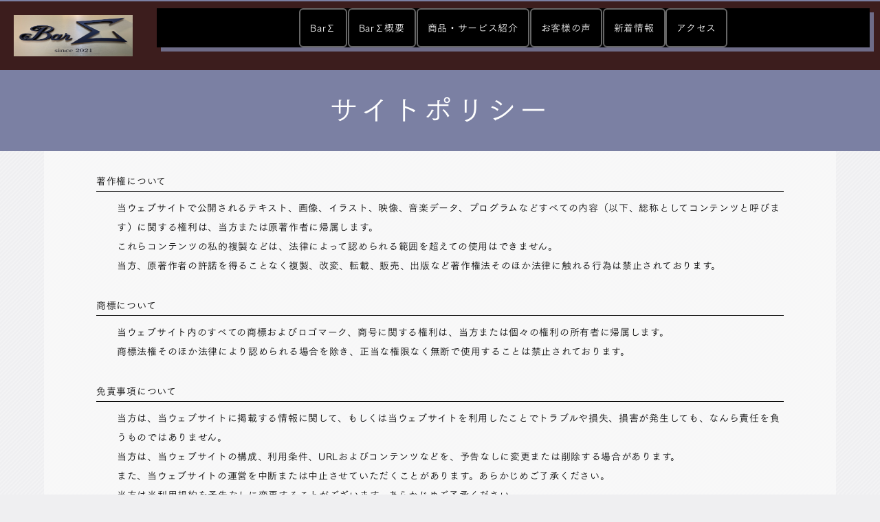

--- FILE ---
content_type: text/html; charset=UTF-8
request_url: https://barsigma.gemstec-con.com/sitepolicy.html
body_size: 4204
content:
<!DOCTYPE html>
<html lang="ja-JP">
 <head> 
  <meta charset="UTF-8"> 
  <meta http-equiv="content-type" content="text/html; charset=UTF-8"> 
  <link rel="dns-prefetch" href="//module.bindsite.jp"> 
  <link rel="dns-prefetch" href="//webfont-pub.weblife.me"> 
  <meta name="robots" content="index"> 
  <meta name="viewport" content="width=device-width, initial-scale=1"> 
  <meta name="description" content="新潟市　古町通りにあるウイスキーとカクテルのバーシグマ（BARΣ）の紹介をします。 バーシグマのマスターは竹鶴アンバサダーの認定されております。"> 
  <meta property="og:title" content="サイトポリシー｜Newバーシグマ"> 
  <meta property="og:type" content="website"> 
  <meta property="og:image" content="https://barsigma.gemstec-con.com/bdflashinfo/thumbnail-large.png"> 
  <meta property="og:url" content="https://barsigma.gemstec-con.com/sitepolicy.html"> 
  <meta property="og:site_name" content="Newバーシグマ"> 
  <meta property="og:description" content="新潟市　古町通りにあるウイスキーとカクテルのバーシグマ（BARΣ）の紹介をします。 バーシグマのマスターは竹鶴アンバサダーの認定されております。"> 
  <meta name="twitter:card" content="summary_large_image"> 
  <meta name="twitter:image" content="https://barsigma.gemstec-con.com/bdflashinfo/thumbnail-large.png"> 
  <meta name="note:card" content="summary_large_image"> 
  <link rel="canonical" href="https://barsigma.gemstec-con.com/sitepolicy.html"> 
  <title>サイトポリシー｜Newバーシグマ</title> 
  <link rel="stylesheet" type="text/css" href="_module/styles/bind.css?v=17.0.5" id="bind-css"> 
  <link rel="stylesheet" type="text/css" href="_dress/86aa6db3dc4c4b3d9bd7341685b7ce3d/base.css?1759379732727"> 
  <link rel="stylesheet" type="text/css" href="_dress/black/base.css?1759379732727"> 
  <link rel="stylesheet" type="text/css" href="sitepolicy.css?1759379732752c0100" id="page-css">    
  <link rel="stylesheet" type="text/css" href="_csslinkbtn/btn-import.css?1759293743011" id="linkbtn-css"> 
  <link rel="stylesheet" type="text/css" href="https://fonts.fontplus.dev/v1/css/e7jVmzTb" id="fontplus-css">
 </head> 
 <body id="l-1" class="l-1 -dress_86aa6db3dc4c4b3d9bd7341685b7ce3d bd-webp" data-type="responsive" data-fontplus="1" data-page-animation="none"> 
  <div id="page" class="bg-window "> 
   <div class="bg-document"> 
    <noscript> 
     <div id="js-off"> 
      <img src="_module/images/noscript.gif" alt="Enable JavaScript in your browser. このウェブサイトはJavaScriptをオンにしてご覧下さい。"> 
     </div> 
    </noscript> 
    <div id="a-header" data-float="false" class="a-header   cssskin-_area_header"> 
     <header> 
      <div class="site_frame"> 
       <section> 
        <div id="multi-bk_bg12431" data-bks="2"></div> 
        <div id="bk12431" class="b-both_diff -right_large -sp-single_column c-sp-space_init c-sp-padding_init bd-sm-smart bd-webp -dress_black cssskin-_block_header init-block_animation init-sp-block_animation" data-bk-id="bk12431" data-shared="true" data-sharedname="共通ヘッダ_1" data-animated="zoomIn" data-sp-animated="fadeIn"> 
         <div class=" g-column" id="section23"> 
          <div class=" column -col2 -col_sub"> 
           <h1 class=" c-page_title"> 
            <div class="c-img   "> 
             <a href="index.html"> 
              <picture> 
               <source type="image/webp" srcset="_src/5932/img20230304225042226482.webp?v=1759293743011"> 
               <img src="_src/5932/img20230304225042226482.jpg?v=1759293743011" width="3018" height="1646" alt="" id="imgsrc5932_1" loading="lazy"> 
              </picture></a> 
            </div></h1> 
          </div> 
          <div class=" column -col10 -col_main"> 
           <nav> 
            <div id="js-globalNavigation" data-slide-type="rightSlide" data-btn-position="rightTop_fixed"> 
             <div class=" -menu_right"> 
              <ul class="c-menu -menu_c menu-parts"> 
               <li><a href="./#AboutBarSigma" data-pid="839" class="btn-default">BarΣ</a></li> 
               <li><a href="./#BarSigmaOutline" data-pid="839" class="btn-default">BarΣ概要</a></li> 
               <li><a href="./#ServiceSalesItem" data-pid="839" class="btn-default">商品・サービス紹介</a></li> 
               <li><a href="./#Voice" data-pid="839" class="btn-default">お客様の声</a></li> 
               <li><a href="./#NewInfomation" data-pid="839" class="btn-default">新着情報</a></li> 
               <li><a href="./#Access" data-pid="839" class="btn-default">アクセス</a></li> 
              </ul> 
             </div> 
            </div> 
            <div id="spNavigationTrigger" class=" c-sp_navigation_btn"></div> 
           </nav> 
          </div> 
         </div> 
        </div> 
       </section> 
      </div> 
     </header> 
    </div> 
    <div id="a-billboard" class="a-billboard    cssskin-_area_billboard"> 
     <div class="site_frame"> 
      <section> 
       <div id="bk12430" class="b-plain c-space_normal c-sp-space_normal c-sp-padding_init bd-sm-smart cssskin-_block_billboard" data-bk-id="bk12430"> 
        <div class=" column -column1" id="sight-polisy"> 
         <h2 class=" c-title c-center">サイトポリシー</h2> 
        </div> 
       </div> 
      </section> 
     </div> 
    </div> 
    <main> 
     <div id="a-site_contents" class="a-site_contents  noskin"> 
      <article> 
       <div class="site_frame"> 
        <div class="g-column"> 
         <div id="a-main" class="a-main column -col12 "> 
          <section> 
           <div id="bk12438" class="b-plain c-space_normal c-sp-space_normal bd-sm-smart cssskin-_block_main" data-bk-id="bk12438"> 
            <div class=" column -column1" id="section2"> 
             <table class="c-list_indent"> 
              <tbody> 
               <tr> 
                <th>著作権について</th> 
                <td> <p>当ウェブサイトで公開されるテキスト、画像、イラスト、映像、音楽データ、プログラムなどすべての内容（以下、総称としてコンテンツと呼びます）に関する権利は、当方または原著作者に帰属します。<br> これらコンテンツの私的複製などは、法律によって認められる範囲を超えての使用はできません。<br> 当方、原著作者の許諾を得ることなく複製、改変、転載、販売、出版など著作権法そのほか法律に触れる行為は禁止されております。</p></td> 
               </tr> 
               <tr> 
                <th>商標について</th> 
                <td> <p>当ウェブサイト内のすべての商標およびロゴマーク、商号に関する権利は、当方または個々の権利の所有者に帰属します。<br> 商標法権そのほか法律により認められる場合を除き、正当な権限なく無断で使用することは禁止されております。</p></td> 
               </tr> 
               <tr> 
                <th>免責事項について</th> 
                <td> <p>当方は、当ウェブサイトに掲載する情報に関して、もしくは当ウェブサイトを利用したことでトラブルや損失、損害が発生しても、なんら責任を負うものではありません。<br> 当方は、当ウェブサイトの構成、利用条件、URLおよびコンテンツなどを、予告なしに変更または削除する場合があります。<br> また、当ウェブサイトの運営を中断または中止させていただくことがあります。あらかじめご了承ください。<br> 当方は当利用規約を予告なしに変更することがございます。あらかじめご了承ください。</p></td> 
               </tr> 
               <tr> 
                <th>禁止事項について</th> 
                <td> <p>当ウェブサイトのご利用に際し、以下の行為を禁止いたします。<br>当ウェブサイトの運営を妨げる行為、および支障をきたす行為。<br>ほかの利用者、第三者、もしくは当方に迷惑、不利益、損害を与える行為、またはその恐れのある行為。<br>ほかの利用者、第三者、もしくは当方の財産、プライバシーなどを侵害する行為、またはその恐れのある行為。<br>公序良俗に反する行為、またはその恐れのある行為。<br>法律、法令もしくは条令に違反する行為、またはその恐れのある行為。<br>そのほか、当方が不適切と判断する行為。</p></td> 
               </tr> 
               <tr> 
                <th>個人情報の取り扱いについて</th> 
                <td> <p>当ウェブサイト入力フォームおよびメールでご連絡頂きましたお客様の個人情報につきましては、厳重に管理を行っております。<br>法令などに基づき正規の手続きによって司法捜査機関による開示要求が行われた場合を除き、第三者に開示もしくは提供することはございません。</p></td> 
               </tr> 
              </tbody> 
             </table> 
            </div> 
           </div> 
          </section> 
         </div> 
        </div> 
       </div> 
      </article> 
     </div> 
    </main> 
    <div id="a-footer" data-float="false" class="a-footer   cssskin-_area_footer"> 
     <footer> 
      <div class="site_frame"> 
       <div id="bk12432" class="b-both_diff -right_large -sp-single_column c-space_wide c-sp-space_narrow c-sp-padding_init bd-sm-smart cssskin-_block_footer" data-bk-id="bk12432" data-shared="true" data-sharedname="共通フッタ_1" data-sticky="true"> 
        <div class=" g-column" id="section24"> 
         <div class=" column -col4 -col_sub"> 
          <h2 class=" c-title"><a href="index.html">バーシグマ</a></h2> 
          <p class="c-credit">(c) 2022 Gemstec Consulting Co. Ltd.</p> 
         </div> 
         <div class=" column -col8 -col_main"> 
          <nav> 
           <div class=" -menu_right"> 
            <ul class="c-menu -menu_e menu-parts"> 
             <li><a href="./#AboutBarSigma2" data-pid="839">お店について</a></li> 
             <li><a href="./#ServiceSalesItem2" data-pid="839">商品・サービス紹介</a></li> 
             <li><a href="./#Voice2" data-pid="839">お客様の声</a></li> 
             <li><a href="./#NewInfomation" data-pid="839">新着情報</a></li> 
             <li><a href="./#Access" data-pid="839">アクセス</a></li> 
             <li><a href="contact.html#Q%26A" data-pid="840">お問い合わせ</a></li> 
             <li><a href="privacypolicy.html">プライバシーポリシー</a></li> 
             <li><a href="sitepolicy.html" class=" c-current">サイトポリシー</a></li> 
            </ul> 
           </div> 
          </nav> 
         </div> 
        </div> 
       </div> 
      </div> 
     </footer> 
    </div> 
    <div id="w-top-left" class="w-base w-top w-left"> 
    </div> 
    <div id="w-top-right" class="w-base w-top w-right"> 
    </div> 
    <div id="w-middle-left" class="w-base w-middle w-left"> 
    </div> 
    <div id="w-middle-right" class="w-base w-middle w-right"> 
    </div> 
    <div id="w-bottom-left" class="w-base w-bottom w-left"> 
    </div> 
    <div id="w-bottom-right" class="w-base w-bottom w-right"> 
    </div> 
   </div> 
  </div> 
  <script src="_module/lib/lib.js?v=17.0.5" defer></script> 
  <script src="_module/scripts/bind.js?v=17.0.5" id="script-js" defer></script> 
  <!--[if lt IE 9]><script src="_module/lib/html5shiv.min.js?v=17.0.5"></script><![endif]-->  
 </body>
</html>

--- FILE ---
content_type: text/css
request_url: https://barsigma.gemstec-con.com/_dress/86aa6db3dc4c4b3d9bd7341685b7ce3d/base.css?1759379732727
body_size: 11891
content:
@charset "utf-8";.-dress_86aa6db3dc4c4b3d9bd7341685b7ce3d  {background-color:#efeff1;color:#000000;font-size:14px;line-height:2;letter-spacing:0.05em;font-family:"Tsukushi Gothic";font-weight:300;}.-dress_86aa6db3dc4c4b3d9bd7341685b7ce3d .c-menu {margin:0px;}.-dress_86aa6db3dc4c4b3d9bd7341685b7ce3d .m-motion {margin:0px;}.-dress_86aa6db3dc4c4b3d9bd7341685b7ce3d .m-motion.-h li .c-unlink {border-radius:0px;background-color:#95969d;color:#ffffff;}.-dress_86aa6db3dc4c4b3d9bd7341685b7ce3d .m-motion.-i li .c-unlink {display:inline-block;border-radius:0px;color:#000000;background-color:#c4c4ca;}.-dress_86aa6db3dc4c4b3d9bd7341685b7ce3d .c-page_title {font-size:1.6em;line-height:1.4;letter-spacing:0.05em;color:#7b80a3;font-weight:normal;}.-dress_86aa6db3dc4c4b3d9bd7341685b7ce3d .c-title {font-size:3em;line-height:1.4;letter-spacing:0.1em;color:#7b80a3;font-weight:normal;}.-dress_86aa6db3dc4c4b3d9bd7341685b7ce3d .c-large_headline {font-size:1.8em;margin-bottom:60px;letter-spacing:0.1em;line-height:1.8;font-weight:normal;}.-dress_86aa6db3dc4c4b3d9bd7341685b7ce3d .c-small_headline {font-size:1.4em;margin-bottom:15px;line-height:1.7;letter-spacing:0.1em;font-weight:normal;}.-dress_86aa6db3dc4c4b3d9bd7341685b7ce3d .c-lead {font-size:1.15em;line-height:1.8;}.-dress_86aa6db3dc4c4b3d9bd7341685b7ce3d .c-enclosure {border-top-color:#000000;border-right-color:#000000;border-bottom-color:#000000;border-left-color:#000000;}.-dress_86aa6db3dc4c4b3d9bd7341685b7ce3d .c-note {font-size:0.85em;color:#95969d;}.-dress_86aa6db3dc4c4b3d9bd7341685b7ce3d .c-credit {font-size:0.85em;}.-dress_86aa6db3dc4c4b3d9bd7341685b7ce3d .c-hr {margin-top:30px;margin-bottom:30px;border-top-color:#000000;}.-dress_86aa6db3dc4c4b3d9bd7341685b7ce3d a {color:#7b80a3;}.-dress_86aa6db3dc4c4b3d9bd7341685b7ce3d a:hover {opacity:1;}.-dress_86aa6db3dc4c4b3d9bd7341685b7ce3d .b-tab .b-tab_navigation a {background-color:#c4c4ca;color:#000000;margin-bottom:2px;}.-dress_86aa6db3dc4c4b3d9bd7341685b7ce3d.b-tab .b-tab_navigation a {background-color:#c4c4ca;color:#000000;margin-bottom:2px;}.-dress_86aa6db3dc4c4b3d9bd7341685b7ce3d .b-tab .b-tab_navigation .-active a {background-color:#7b80a3;color:#ffffff;}.-dress_86aa6db3dc4c4b3d9bd7341685b7ce3d.b-tab .b-tab_navigation .-active a {background-color:#7b80a3;color:#ffffff;}.-dress_86aa6db3dc4c4b3d9bd7341685b7ce3d .b-tab .b-tab_contents {padding:30px;background-color:#efeff1;}.-dress_86aa6db3dc4c4b3d9bd7341685b7ce3d.b-tab .b-tab_contents {padding:30px;background-color:#efeff1;}.-dress_86aa6db3dc4c4b3d9bd7341685b7ce3d .b-accordion .b-accordion_navigation {border-top-style:none;border-right-style:none;border-bottom-style:none;border-left-style:none;margin-top:2px;}.-dress_86aa6db3dc4c4b3d9bd7341685b7ce3d.b-accordion .b-accordion_navigation {border-top-style:none;border-right-style:none;border-bottom-style:none;border-left-style:none;margin-top:2px;}.-dress_86aa6db3dc4c4b3d9bd7341685b7ce3d .b-accordion .b-accordion_navigation a {background-color:#c4c4ca;color:#000000;}.-dress_86aa6db3dc4c4b3d9bd7341685b7ce3d.b-accordion .b-accordion_navigation a {background-color:#c4c4ca;color:#000000;}.-dress_86aa6db3dc4c4b3d9bd7341685b7ce3d .b-accordion .b-accordion_navigation.-active a {background-color:#7b80a3;color:#ffffff;}.-dress_86aa6db3dc4c4b3d9bd7341685b7ce3d.b-accordion .b-accordion_navigation.-active a {background-color:#7b80a3;color:#ffffff;}.-dress_86aa6db3dc4c4b3d9bd7341685b7ce3d .b-accordion .column {padding:30px;background-color:#efeff1;}.-dress_86aa6db3dc4c4b3d9bd7341685b7ce3d.b-accordion .column {padding:30px;background-color:#efeff1;}.-dress_86aa6db3dc4c4b3d9bd7341685b7ce3d .c-list_indent th {border-top-color:#000000;border-right-color:#000000;border-bottom-color:#000000;border-left-color:#000000;}.-dress_86aa6db3dc4c4b3d9bd7341685b7ce3d .c-list_indent td {padding:10px 0px 30px 30px;}.-dress_86aa6db3dc4c4b3d9bd7341685b7ce3d .c-list_table {background-color:transparent;border-top-width:1px;border-top-style:solid;border-top-color:#000000;border-right-width:1px;border-right-style:solid;border-right-color:#000000;border-bottom-width:1px;border-bottom-style:solid;border-bottom-color:#000000;border-left-width:1px;border-left-style:solid;border-left-color:#000000;}.-dress_86aa6db3dc4c4b3d9bd7341685b7ce3d .c-list_table th {padding:10px 20px 10px 20px;width:20%;border-top-width:1px;border-top-style:solid;border-top-color:#000000;border-right-width:1px;border-right-style:solid;border-right-color:#000000;border-bottom-width:1px;border-bottom-style:solid;border-bottom-color:#000000;border-left-width:1px;border-left-style:solid;border-left-color:#000000;}.-dress_86aa6db3dc4c4b3d9bd7341685b7ce3d .c-list_table td {padding:10px 20px 10px 20px;border-top-width:1px;border-top-style:solid;border-top-color:#000000;border-right-width:1px;border-right-style:solid;border-right-color:#000000;border-bottom-width:1px;border-bottom-style:solid;border-bottom-color:#000000;border-left-width:1px;border-left-style:solid;border-left-color:#000000;}.-dress_86aa6db3dc4c4b3d9bd7341685b7ce3d .c-list_news th {padding:10px 20px 10px 0px;border-top-color:#000000;border-right-color:#000000;border-bottom-color:#000000;border-left-color:#000000;font-weight:normal;}.-dress_86aa6db3dc4c4b3d9bd7341685b7ce3d .c-list_news td {padding:10px 0px 10px 20px;border-top-color:#000000;border-right-color:#000000;border-bottom-color:#000000;border-left-color:#000000;}.-dress_86aa6db3dc4c4b3d9bd7341685b7ce3d .c-list_news {border-top-color:#000000;border-right-color:#000000;border-bottom-color:#000000;border-left-color:#000000;}.-dress_86aa6db3dc4c4b3d9bd7341685b7ce3d .c-menu.-menu_a li {border-top-style:none;border-right-style:none;border-bottom-style:none;border-left-style:none;}.-dress_86aa6db3dc4c4b3d9bd7341685b7ce3d .c-menu.-menu_a li a {padding:10px 15px 10px 15px;color:#000000;}.-dress_86aa6db3dc4c4b3d9bd7341685b7ce3d .c-menu.-menu_a li a:hover {color:#7b80a3;}.-dress_86aa6db3dc4c4b3d9bd7341685b7ce3d .c-menu.-menu_a li .c-current {color:#7b80a3;}.-dress_86aa6db3dc4c4b3d9bd7341685b7ce3d .c-menu.-menu_a li .c-unlink {color:#95969d;padding:10px 15px 10px 15px;}.-dress_86aa6db3dc4c4b3d9bd7341685b7ce3d .c-menu.-menu_b {padding:0px;border-top-width:2px;border-top-style:solid;border-top-color:#7b80a3;border-right-style:none;border-bottom-style:none;border-left-style:none;}.-dress_86aa6db3dc4c4b3d9bd7341685b7ce3d .c-menu.-menu_b li {border-top-style:none;border-right-style:none;border-bottom-style:none;border-left-width:2px;border-left-style:solid;border-left-color:#7b80a3;padding:0px;}.-dress_86aa6db3dc4c4b3d9bd7341685b7ce3d .c-menu.-menu_b li:last-child {border-right-width:2px;border-right-style:solid;border-right-color:#7b80a3;}.-dress_86aa6db3dc4c4b3d9bd7341685b7ce3d .c-menu.-menu_b li a {color:#000000;background-color:transparent;padding:10px 15px 10px 15px;}.-dress_86aa6db3dc4c4b3d9bd7341685b7ce3d .c-menu.-menu_b li a:hover {color:#7b80a3;}.-dress_86aa6db3dc4c4b3d9bd7341685b7ce3d .c-menu.-menu_b li .c-current {color:#7b80a3;}.-dress_86aa6db3dc4c4b3d9bd7341685b7ce3d .c-menu.-menu_b li .c-unlink {color:#95969d;padding:10px 15px 10px 15px;}.-dress_86aa6db3dc4c4b3d9bd7341685b7ce3d .c-menu.-menu_c {background-color:#fafafa;border-radius:0px;padding:0px;margin:10px 15px 16px 15px;box-shadow:6px 6px 0px rgba(123, 128, 163, 0.8);text-align:center;}.-dress_86aa6db3dc4c4b3d9bd7341685b7ce3d .c-menu.-menu_c li {border-top-style:none;border-right-style:none;border-bottom-style:none;border-left-style:none;}.-dress_86aa6db3dc4c4b3d9bd7341685b7ce3d .c-menu.-menu_c li a {color:#000000;padding:20px 10px 20px 10px;background-color:transparent;}.-dress_86aa6db3dc4c4b3d9bd7341685b7ce3d .c-menu.-menu_c li a:hover {color:#7b80a3;}.-dress_86aa6db3dc4c4b3d9bd7341685b7ce3d .c-menu.-menu_c li .c-current {color:#7b80a3;}.-dress_86aa6db3dc4c4b3d9bd7341685b7ce3d .c-menu.-menu_c li .c-unlink {color:#95969d;padding:20px 10px 20px 10px;background-color:transparent;}.-dress_86aa6db3dc4c4b3d9bd7341685b7ce3d .c-menu.-menu_d {background-color:#7b80a3;border-top-style:none;border-right-style:none;border-bottom-style:none;border-left-style:none;}.-dress_86aa6db3dc4c4b3d9bd7341685b7ce3d .c-menu.-menu_d li {border-top-style:none;border-right-width:2px;border-right-style:solid;border-right-color:#ffffff;border-bottom-style:none;border-left-style:none;}.-dress_86aa6db3dc4c4b3d9bd7341685b7ce3d .c-menu.-menu_d li:last-child {border-right-style:none;}.-dress_86aa6db3dc4c4b3d9bd7341685b7ce3d .c-menu.-menu_d li a {color:#ffffff;padding:15px;background-color:transparent;}.-dress_86aa6db3dc4c4b3d9bd7341685b7ce3d .c-menu.-menu_d li a:hover {opacity:1;background-color:#6f749a;}.-dress_86aa6db3dc4c4b3d9bd7341685b7ce3d .c-menu.-menu_d li .c-current {background-color:#6f749a;}.-dress_86aa6db3dc4c4b3d9bd7341685b7ce3d .c-menu.-menu_d li .c-unlink {background-color:transparent;color:#c4c4ca;padding:15px;}.-dress_86aa6db3dc4c4b3d9bd7341685b7ce3d .c-menu.-menu_e {background-image:linear-gradient(to bottom,rgba(255, 255, 255, 0) 0%,rgba(255, 255, 255, 0) 100%);margin-bottom:20px;border-top-style:none;border-right-style:none;border-bottom-style:none;border-left-style:none;}.-dress_86aa6db3dc4c4b3d9bd7341685b7ce3d .c-menu.-menu_e li {width:30%;vertical-align:top;border-top-style:none;border-right-style:none;border-bottom-style:none;border-left-style:none;}.-dress_86aa6db3dc4c4b3d9bd7341685b7ce3d .c-menu.-menu_e li a {padding:0px 10px 0px 10px;color:#000000;background-image:linear-gradient(to bottom,rgba(255, 255, 255, 0) 0%,rgba(255, 255, 255, 0) 100%);}.-dress_86aa6db3dc4c4b3d9bd7341685b7ce3d .c-menu.-menu_e li a:hover {background-color:transparent;opacity:1;}.-dress_86aa6db3dc4c4b3d9bd7341685b7ce3d .c-menu.-menu_e li .c-unlink {color:#95969d;padding:0px 10px 0px 10px;}.-dress_86aa6db3dc4c4b3d9bd7341685b7ce3d .m-motion.-f {background-color:#fafafa;}.-dress_86aa6db3dc4c4b3d9bd7341685b7ce3d .m-motion.-f li a {color:#000000;}.-dress_86aa6db3dc4c4b3d9bd7341685b7ce3d .m-motion.-f li a:hover {background-color:transparent;border-top-style:none;border-right-style:none;border-bottom-style:none;border-left-style:none;}.-dress_86aa6db3dc4c4b3d9bd7341685b7ce3d .m-motion.-f li .c-unlink {color:#95969d;}.-dress_86aa6db3dc4c4b3d9bd7341685b7ce3d .m-motion.-f li ul li a {background-color:#fafafa;color:#000000;border-top-style:none;border-right-style:none;border-bottom-style:none;border-left-style:none;}.-dress_86aa6db3dc4c4b3d9bd7341685b7ce3d .m-motion.-f li ul li a:hover {background-color:#efeff1;}.-dress_86aa6db3dc4c4b3d9bd7341685b7ce3d .m-motion.-f li ul li .c-unlink {color:#95969d;background-color:#fafafa;border-top-style:none;border-right-style:none;border-bottom-style:none;border-left-style:none;}.-dress_86aa6db3dc4c4b3d9bd7341685b7ce3d .m-motion.-f li ul::before {border-top-color:#fafafa;}.-dress_86aa6db3dc4c4b3d9bd7341685b7ce3d .m-motion.-f li ul li::before {border-bottom-color:#fafafa;}.-dress_86aa6db3dc4c4b3d9bd7341685b7ce3d .m-motion.-j li a {color:#000000;}.-dress_86aa6db3dc4c4b3d9bd7341685b7ce3d .m-motion.-j li .c-unlink {color:#95969d;}.-dress_86aa6db3dc4c4b3d9bd7341685b7ce3d .m-motion.-g {padding:0px;text-align:center;background-color:#fafafa;}.-dress_86aa6db3dc4c4b3d9bd7341685b7ce3d .m-motion.-g li {display:inline-block;float:none;vertical-align:middle;}.-dress_86aa6db3dc4c4b3d9bd7341685b7ce3d .m-motion.-g li a {margin:0px;padding:1em;height:100%;vertical-align:middle;color:#000000;}.-dress_86aa6db3dc4c4b3d9bd7341685b7ce3d .m-motion.-g li .c-unlink {color:#95969d;height:100%;margin:0px;padding:1em;vertical-align:middle;}.-dress_86aa6db3dc4c4b3d9bd7341685b7ce3d .m-motion.-h li a {background-color:#7b80a3;color:#ffffff;border-radius:0px;}.-dress_86aa6db3dc4c4b3d9bd7341685b7ce3d .m-motion.-i li a {background-color:#efeff1;color:#000000;border-top-width:1px;border-top-style:solid;border-top-color:#000000;border-right-width:1px;border-right-style:solid;border-right-color:#000000;border-bottom-width:1px;border-bottom-style:solid;border-bottom-color:#000000;border-left-width:1px;border-left-style:solid;border-left-color:#000000;border-radius:0px;}.-dress_86aa6db3dc4c4b3d9bd7341685b7ce3d .c-cart .c-cart_buying_area {background-color:#efeff1;padding:20px;}.-dress_86aa6db3dc4c4b3d9bd7341685b7ce3d .-blog-index .c-blog-new {color:#ffffff;background-color:#7b80a3;font-size:12px;padding-left:0.8em;padding-right:0.8em;border-radius:0px;}.-dress_86aa6db3dc4c4b3d9bd7341685b7ce3d .-blog-article .c-blog-category {color:#000000;border-radius:0px;border-top-style:none;border-right-style:none;border-bottom-style:none;border-left-style:none;background-color:#efeff1;}.-dress_86aa6db3dc4c4b3d9bd7341685b7ce3d .a-header {background-color:rgba(239, 239, 241, 0.9);border-top-width:2px;border-top-style:solid;border-top-color:#7b80a3;background-image:url('[data-uri]');background-attachment:fixed;}.-dress_86aa6db3dc4c4b3d9bd7341685b7ce3d .a-site_contents {padding:30px 60px 30px 60px;background-color:rgba(250, 250, 250, 0.85);margin-left:5%;margin-right:5%;margin-bottom:5%;}.-dress_86aa6db3dc4c4b3d9bd7341685b7ce3d .a-footer {padding:40px 20px 40px 20px;background-color:rgba(250, 250, 250, 0.8);}.-dress_86aa6db3dc4c4b3d9bd7341685b7ce3d .a-header .c-page_title {padding:20px 20px 20px 20px;}.-dress_86aa6db3dc4c4b3d9bd7341685b7ce3d .a-billboard .b-plain {background-color:rgba(0, 0, 0, 0);margin:0px;padding:0px;}.-dress_86aa6db3dc4c4b3d9bd7341685b7ce3d .a-billboard .b-plain .c-title {padding:30px;background-color:#7b80a3;color:#ffffff;}.-dress_86aa6db3dc4c4b3d9bd7341685b7ce3d .a-billboard .b-headlines {margin:0px 0px 0px 0px;padding:0px 0px 0px 0px;background-color:transparent;}.-dress_86aa6db3dc4c4b3d9bd7341685b7ce3d .a-billboard .b-headlines .column {padding:60px 40px 60px 40px;transform:translate(0, -50%);position:relative;top:50%;background-color:rgba(250, 250, 250, 0.8);background-image:url('[data-uri]');}.-dress_86aa6db3dc4c4b3d9bd7341685b7ce3d .a-billboard .b-headlines .column.-column2 {background-color:rgba(123, 128, 163, 0.8);background-image:url('[data-uri]');color:#ffffff;}.-dress_86aa6db3dc4c4b3d9bd7341685b7ce3d .a-header .c-lead {margin:10px 20px 10px 20px;text-align:right;}.-dress_86aa6db3dc4c4b3d9bd7341685b7ce3d .a-billboard .b-both_diff {margin:0px 0px 0px 0px;padding:0px 0px 0px 0px;background-color:transparent;}.-dress_86aa6db3dc4c4b3d9bd7341685b7ce3d .a-billboard .b-both_diff .column.-col4 {padding:3% 3% 3% 3%;background-color:#fafafa;box-shadow:6px 6px 0px rgba(123, 128, 163, 0.8);}.-dress_86aa6db3dc4c4b3d9bd7341685b7ce3d .m-motion.-j .lavalamp-object {border-top-width:2px;border-top-style:solid;border-top-color:#000000;}.-dress_86aa6db3dc4c4b3d9bd7341685b7ce3d .m-motion.-g .lavalamp-object {border-radius:0px;background-image:url('[data-uri]');background-color:#efeff1;background-attachment:fixed;}.-dress_86aa6db3dc4c4b3d9bd7341685b7ce3d .bg-document {background-image:url('[data-uri]');background-attachment:fixed;}.-dress_86aa6db3dc4c4b3d9bd7341685b7ce3d .a-billboard .b-headlines .column.-column1 .c-lead {margin-top:20px;}.-dress_86aa6db3dc4c4b3d9bd7341685b7ce3d .a-header .c-lead a {background-color:#ffffff;display:inline-block;padding:10px 15px 10px 15px;color:#000000;border-top-width:1px;border-top-style:solid;border-top-color:#000000;border-right-width:1px;border-right-style:solid;border-right-color:#000000;border-bottom-width:1px;border-bottom-style:solid;border-bottom-color:#000000;border-left-width:1px;border-left-style:solid;border-left-color:#000000;}.-dress_86aa6db3dc4c4b3d9bd7341685b7ce3d .a-footer .b-plain {border-top-width:1px;border-top-style:solid;border-top-color:#000000;margin-top:10px;padding-top:10px;}.-dress_86aa6db3dc4c4b3d9bd7341685b7ce3d .c-menu.-v.-menu_a {border-bottom-width:1px;border-bottom-style:solid;border-bottom-color:#000000;}.-dress_86aa6db3dc4c4b3d9bd7341685b7ce3d .c-menu.-v.-menu_a li {padding:0px;border-top-width:1px;border-top-style:solid;border-top-color:#000000;}.-dress_86aa6db3dc4c4b3d9bd7341685b7ce3d .c-menu.-v.-menu_a li a {border-top-style:none;border-right-style:none;border-bottom-style:none;border-left-style:none;padding:15px 0px 15px 0px;}.-dress_86aa6db3dc4c4b3d9bd7341685b7ce3d .c-menu.-v.-menu_a li .c-unlink {border-top-style:none;border-right-style:none;border-bottom-style:none;border-left-style:none;padding:15px 0px 15px 0px;}.-dress_86aa6db3dc4c4b3d9bd7341685b7ce3d .c-menu.-v.-menu_b {border-top-style:none;border-bottom-width:2px;border-bottom-style:solid;border-bottom-color:#7b80a3;}.-dress_86aa6db3dc4c4b3d9bd7341685b7ce3d .c-menu.-v.-menu_b li {border-top-width:2px;border-top-style:solid;border-top-color:#7b80a3;border-left-style:none;}.-dress_86aa6db3dc4c4b3d9bd7341685b7ce3d .c-menu.-v.-menu_b li:last-child {border-right-style:none;}.-dress_86aa6db3dc4c4b3d9bd7341685b7ce3d .c-menu.-v.-menu_c li {text-align:left;border-top-style:none;border-right-style:none;border-bottom-style:none;border-left-style:none;}.-dress_86aa6db3dc4c4b3d9bd7341685b7ce3d .c-menu.-v.-menu_e {padding:10px;background-color:rgba(0, 0, 0, 0.1);}.-dress_86aa6db3dc4c4b3d9bd7341685b7ce3d .c-menu.-v.-menu_e li {display:block;width:100%;border-top-style:none;border-right-style:none;border-bottom-style:none;border-left-style:none;}.-dress_86aa6db3dc4c4b3d9bd7341685b7ce3d .b-tab.-slide .column {padding:30px;}.-dress_86aa6db3dc4c4b3d9bd7341685b7ce3d.b-tab.-slide .column {padding:30px;}.-dress_86aa6db3dc4c4b3d9bd7341685b7ce3d .c-menu.-v.-menu_b li a {border-top-style:none;border-right-style:none;border-bottom-style:none;border-left-style:none;padding:15px 0px 15px 0px;}.-dress_86aa6db3dc4c4b3d9bd7341685b7ce3d .c-menu.-v.-menu_b li .c-unlink {border-top-style:none;border-right-style:none;border-bottom-style:none;border-left-style:none;padding:15px 0px 15px 0px;}.-dress_86aa6db3dc4c4b3d9bd7341685b7ce3d .a-footer .c-menu.-menu_e li a {font-size:0.85em;}.-dress_86aa6db3dc4c4b3d9bd7341685b7ce3d .a-footer .c-menu.-menu_e li .c-unlink {font-size:0.85em;}.-dress_86aa6db3dc4c4b3d9bd7341685b7ce3d .c-img .c-img_comment {font-size:0.85em;}.-dress_86aa6db3dc4c4b3d9bd7341685b7ce3d .a-billboard .b-both_diff .column.-col4 .c-lead {margin-top:0.9em;}.-dress_86aa6db3dc4c4b3d9bd7341685b7ce3d .a-main .b-headlines .column {padding:30px;background-color:#efeff1;}.-dress_86aa6db3dc4c4b3d9bd7341685b7ce3d .a-header .c-page_title img {max-height:60px;}.-dress_86aa6db3dc4c4b3d9bd7341685b7ce3d .c-cart .c-list_indent td {padding:10px 0px 10px 0px;border-top-color:#000000;border-right-color:#000000;border-bottom-color:#000000;border-left-color:#000000;}.-dress_86aa6db3dc4c4b3d9bd7341685b7ce3d .c-cart .c-list_indent th {padding:10px 10px 10px 0px;border-top-color:#000000;border-right-color:#000000;border-bottom-color:#000000;border-left-color:#000000;}.-dress_86aa6db3dc4c4b3d9bd7341685b7ce3d .c-cart .c-list_table th {background-color:transparent;}.-dress_86aa6db3dc4c4b3d9bd7341685b7ce3d .c-cart .c-cart_table th {border-top-color:#000000;border-right-color:#000000;border-bottom-color:#000000;border-left-color:#000000;}.-dress_86aa6db3dc4c4b3d9bd7341685b7ce3d .c-cart .c-cart_table td {border-top-color:#000000;border-right-color:#000000;border-bottom-color:#000000;border-left-color:#000000;}.-dress_86aa6db3dc4c4b3d9bd7341685b7ce3d .c-cart .c-list_table td {background-color:transparent;}.-dress_86aa6db3dc4c4b3d9bd7341685b7ce3d .a-billboard .b-album {padding:0px 6% 0px 6%;margin:0px 0px 0px 0px;background-color:transparent;}.-dress_86aa6db3dc4c4b3d9bd7341685b7ce3d .a-billboard .b-album .c-title {padding:30px;background-color:#fafafa;box-shadow:6px 6px 0px rgba(123, 128, 163, 0.8);}.-dress_86aa6db3dc4c4b3d9bd7341685b7ce3d .a-billboard .b-album .c-lead {padding:30px;background-color:#fafafa;box-shadow:6px 6px 0px rgba(123, 128, 163, 0.8);margin-top:20px;margin-left:5%;margin-right:-5%;}.-dress_86aa6db3dc4c4b3d9bd7341685b7ce3d .a-billboard .b-album .column {text-align:left;transform:translate(0, -50%);position:relative;top:50%;}.-dress_86aa6db3dc4c4b3d9bd7341685b7ce3d .c-device_outer {background-color:#efeff1;}.-dress_86aa6db3dc4c4b3d9bd7341685b7ce3d .c-device_outer .c-device_changer {color:#7b80a3;border-radius:0px;border-top-style:none;border-right-style:none;border-bottom-style:none;border-left-style:none;background-color:#ffffff;}.-dress_86aa6db3dc4c4b3d9bd7341685b7ce3d .c-cart .c-large_headline {margin-bottom:20px;display:block;}.-dress_86aa6db3dc4c4b3d9bd7341685b7ce3d .a-footer .c-title {font-size:1.2em;padding-bottom:5px;}.-dress_86aa6db3dc4c4b3d9bd7341685b7ce3d .c-menu.-v.-menu_c li a {padding:15px;}.-dress_86aa6db3dc4c4b3d9bd7341685b7ce3d .c-menu.-v.-menu_c li .c-unlink {padding:15px;}.-dress_86aa6db3dc4c4b3d9bd7341685b7ce3d .c-menu.-v.-menu_d li a {padding:15px;border-top-style:none;border-right-style:none;border-bottom-style:none;border-left-style:none;}.-dress_86aa6db3dc4c4b3d9bd7341685b7ce3d .c-menu.-v.-menu_d li .c-unlink {padding:15px;border-top-style:none;border-right-style:none;border-bottom-style:none;border-left-style:none;background-color:transparent;}.-dress_86aa6db3dc4c4b3d9bd7341685b7ce3d .c-menu.-v.-menu_d li {border-top-width:1px;border-top-style:solid;border-top-color:#ffffff;border-right-style:none;}.-dress_86aa6db3dc4c4b3d9bd7341685b7ce3d .c-menu.-v.-menu_d {border-top-style:none;}.-dress_86aa6db3dc4c4b3d9bd7341685b7ce3d .a-billboard .b-plain .c-title a {color:#ffffff;}.-dress_86aa6db3dc4c4b3d9bd7341685b7ce3d .a-billboard .b-both_diff .column {transform:translate(0, -50%);position:relative;top:50%;}.-dress_86aa6db3dc4c4b3d9bd7341685b7ce3d .a-billboard .b-headlines .column.-column2 .c-enclosure {border-top-color:#ffffff;border-right-color:#ffffff;border-bottom-color:#ffffff;border-left-color:#ffffff;}.-dress_86aa6db3dc4c4b3d9bd7341685b7ce3d .a-billboard .b-headlines .column.-column2 .c-note {color:#c4c4ca;}.-dress_86aa6db3dc4c4b3d9bd7341685b7ce3d .a-billboard .b-headlines .column.-column2 a {color:#ffffff;}.-dress_86aa6db3dc4c4b3d9bd7341685b7ce3d .a-billboard .b-headlines .column.-column2 .c-page_title {color:#ffffff;}.-dress_86aa6db3dc4c4b3d9bd7341685b7ce3d .c-menu.-v.-menu_b::before {display:none;}.-dress_86aa6db3dc4c4b3d9bd7341685b7ce3d .c-menu.-v.-menu_c {margin:0px 6px 6px 0px;}.-dress_86aa6db3dc4c4b3d9bd7341685b7ce3d .c-menu.-v.-menu_d li:first-child {border-top-style:none;}.-dress_86aa6db3dc4c4b3d9bd7341685b7ce3d .c-menu.-v.-menu_d li ul li:first-child {border-top-style:solid;}.-dress_86aa6db3dc4c4b3d9bd7341685b7ce3d .a-billboard .b-headlines .column.-column2 .c-hr {border-top-color:#ffffff;border-right-color:#ffffff;border-bottom-color:#ffffff;border-left-color:#ffffff;}.-dress_86aa6db3dc4c4b3d9bd7341685b7ce3d .a-billboard .b-headlines .column.-column2 .c-title {color:#ffffff;}.-dress_86aa6db3dc4c4b3d9bd7341685b7ce3d .a-footer .c-title img {max-height:60px;}.-dress_86aa6db3dc4c4b3d9bd7341685b7ce3d .b-tab .b-tab_navigation a:hover {background-color:#7b80a3;color:#ffffff;}.-dress_86aa6db3dc4c4b3d9bd7341685b7ce3d.b-tab .b-tab_navigation a:hover {background-color:#7b80a3;color:#ffffff;}.-dress_86aa6db3dc4c4b3d9bd7341685b7ce3d .b-accordion .b-accordion_navigation a:hover {background-color:#7b80a3;color:#ffffff;}.-dress_86aa6db3dc4c4b3d9bd7341685b7ce3d.b-accordion .b-accordion_navigation a:hover {background-color:#7b80a3;color:#ffffff;}.-dress_86aa6db3dc4c4b3d9bd7341685b7ce3d .a-header .b-headlines .column.-column1 .c-page_title {font-size:2.4em;padding-top:20px;padding-bottom:20px;}.-dress_86aa6db3dc4c4b3d9bd7341685b7ce3d .a-header .b-headlines .column.-column2 .c-page_title {padding-left:0px;padding-right:0px;}@media only screen and (max-width: 641px) {.-dress_86aa6db3dc4c4b3d9bd7341685b7ce3d .c-page_title {font-size:1.6em;}.-dress_86aa6db3dc4c4b3d9bd7341685b7ce3d .c-title {font-size:1.6em;}.-dress_86aa6db3dc4c4b3d9bd7341685b7ce3d .c-large_headline {font-size:1.6em;margin-bottom:30px;}.-dress_86aa6db3dc4c4b3d9bd7341685b7ce3d .c-small_headline {margin-bottom:10px;}.-dress_86aa6db3dc4c4b3d9bd7341685b7ce3d .a-header .c-page_title {display:block;text-align:center;margin:20px 50px 20px 50px;padding:0px;}.-dress_86aa6db3dc4c4b3d9bd7341685b7ce3d .c-lead {font-size:1em;}.-dress_86aa6db3dc4c4b3d9bd7341685b7ce3d .c-list_news th {padding:10px 0px 10px 0px;}.-dress_86aa6db3dc4c4b3d9bd7341685b7ce3d .c-list_news td {padding:10px 0px 10px 0px;}.-dress_86aa6db3dc4c4b3d9bd7341685b7ce3d .c-list_table th {padding-left:18px;padding-right:18px;width:100%;border-right-style:none;border-bottom-width:1px;border-left-style:none;}.-dress_86aa6db3dc4c4b3d9bd7341685b7ce3d .c-list_table td {padding-left:18px;padding-right:18px;border-top-style:none;border-right-style:none;border-bottom-style:none;border-left-style:none;}.-dress_86aa6db3dc4c4b3d9bd7341685b7ce3d .a-billboard .b-both_diff {padding:5% 5% 5%;margin:0px;background-color:transparent;}.-dress_86aa6db3dc4c4b3d9bd7341685b7ce3d .a-billboard .b-both_diff .column.-col4 {padding:10%;}.-dress_86aa6db3dc4c4b3d9bd7341685b7ce3d .a-header .c-lead {margin:0px 40px 10px 40px;text-align:center;}.-dress_86aa6db3dc4c4b3d9bd7341685b7ce3d .a-billboard .b-headlines {padding:3% 3% 3%;margin:0px;background-color:transparent;}.bd-webp.-dress_86aa6db3dc4c4b3d9bd7341685b7ce3d .a-billboard .b-headlines .column {padding:30px 50px 30px 50px;transform:none;position:static;top:auto;}.bd-no-webp.-dress_86aa6db3dc4c4b3d9bd7341685b7ce3d .a-billboard .b-headlines .column {padding:30px 50px 30px 50px;transform:none;position:static;top:auto;}.-dress_86aa6db3dc4c4b3d9bd7341685b7ce3d .a-billboard .b-plain .c-title {padding:30px 20px 30px 20px;}.-dress_86aa6db3dc4c4b3d9bd7341685b7ce3d .a-billboard .b-album .c-title {padding:20px;}.-dress_86aa6db3dc4c4b3d9bd7341685b7ce3d .a-billboard .b-album .c-lead {padding:20px;margin-left:0px;margin-right:0px;}.-dress_86aa6db3dc4c4b3d9bd7341685b7ce3d .a-billboard .b-headlines .column.-column1 .c-lead {margin-top:5px;}.-dress_86aa6db3dc4c4b3d9bd7341685b7ce3d .a-billboard .b-headlines .c-title {margin-top:10px;margin-bottom:10px;}.-dress_86aa6db3dc4c4b3d9bd7341685b7ce3d .a-billboard .b-album {padding:5% 5% 5%;margin:0%;background-color:transparent;}.-dress_86aa6db3dc4c4b3d9bd7341685b7ce3d .a-site_contents {padding:20px;margin-left:2%;margin-right:2%;}.-dress_86aa6db3dc4c4b3d9bd7341685b7ce3d .a-billboard .b-plain {background-color:transparent;margin:0px;padding:0px;}.-dress_86aa6db3dc4c4b3d9bd7341685b7ce3d .c-cart .c-list_table th {border-top-style:solid;border-right-style:solid;border-bottom-style:solid;border-left-style:solid;}.-dress_86aa6db3dc4c4b3d9bd7341685b7ce3d .c-cart .c-list_table td {border-top-style:solid;border-right-style:solid;border-bottom-style:solid;border-left-style:solid;}.-dress_86aa6db3dc4c4b3d9bd7341685b7ce3d .a-billboard .b-album .column {transform:none;position:static;top:auto;}.-dress_86aa6db3dc4c4b3d9bd7341685b7ce3d .a-billboard .b-both_diff .column {transform:none;position:static;top:auto;}.-dress_86aa6db3dc4c4b3d9bd7341685b7ce3d .a-header .b-headlines .column.-column1 .c-page_title {font-size:1.6em;padding-top:0px;padding-bottom:0px;}.-dress_86aa6db3dc4c4b3d9bd7341685b7ce3d .a-header .b-headlines .column.-column2 .c-page_title {margin-top:0px;margin-bottom:10px;}}@media print,screen and (max-width: 768px) {.-dress_86aa6db3dc4c4b3d9bd7341685b7ce3d .m-motion.-j li {padding:0px;border-bottom-width:1px;border-bottom-style:solid;border-bottom-color:rgba(0, 0, 0, 0.2);}.-dress_86aa6db3dc4c4b3d9bd7341685b7ce3d .m-motion.-j li a {display:block;padding:15px 0px 15px 0px;}.-dress_86aa6db3dc4c4b3d9bd7341685b7ce3d .m-motion.-j li .c-unlink {display:block;padding:15px 0px 15px 0px;}.-dress_86aa6db3dc4c4b3d9bd7341685b7ce3d .m-motion.-g li a {margin:0px;}.-dress_86aa6db3dc4c4b3d9bd7341685b7ce3d .m-motion.-g li {border-bottom-width:1px;border-bottom-style:solid;border-bottom-color:rgba(0, 0, 0, 0.2);}.-dress_86aa6db3dc4c4b3d9bd7341685b7ce3d .m-motion.-g li .c-unlink {margin:0px;}.-dress_86aa6db3dc4c4b3d9bd7341685b7ce3d .m-motion.-h li .c-unlink {width:100%;}.-dress_86aa6db3dc4c4b3d9bd7341685b7ce3d .m-motion.-i li .c-unlink {display:block;}.bd-webp.-dress_86aa6db3dc4c4b3d9bd7341685b7ce3d #js-globalNavigation .c-menu {background-color:transparent;background-image:url("images/transparent.gif");margin:0px;padding:0px;border-top-style:none;border-right-style:none;border-bottom-style:none;border-left-style:none;border-radius:0px;}.bd-no-webp.-dress_86aa6db3dc4c4b3d9bd7341685b7ce3d #js-globalNavigation .c-menu {background-color:transparent;background-image:url("images/transparent.gif");margin:0px;padding:0px;border-top-style:none;border-right-style:none;border-bottom-style:none;border-left-style:none;border-radius:0px;}.bd-webp.-dress_86aa6db3dc4c4b3d9bd7341685b7ce3d#js-globalNavigation .c-menu {background-color:transparent;background-image:url("images/transparent.gif");margin:0px;padding:0px;border-top-style:none;border-right-style:none;border-bottom-style:none;border-left-style:none;border-radius:0px;}.bd-no-webp.-dress_86aa6db3dc4c4b3d9bd7341685b7ce3d#js-globalNavigation .c-menu {background-color:transparent;background-image:url("images/transparent.gif");margin:0px;padding:0px;border-top-style:none;border-right-style:none;border-bottom-style:none;border-left-style:none;border-radius:0px;}.bd-webp.-dress_86aa6db3dc4c4b3d9bd7341685b7ce3d #js-globalNavigation .m-motion {background-color:transparent;background-image:url("images/transparent.gif");margin:0px;padding:0px;border-radius:0px;border-top-style:none;border-right-style:none;border-bottom-style:none;border-left-style:none;}.bd-no-webp.-dress_86aa6db3dc4c4b3d9bd7341685b7ce3d #js-globalNavigation .m-motion {background-color:transparent;background-image:url("images/transparent.gif");margin:0px;padding:0px;border-radius:0px;border-top-style:none;border-right-style:none;border-bottom-style:none;border-left-style:none;}.bd-webp.-dress_86aa6db3dc4c4b3d9bd7341685b7ce3d#js-globalNavigation .m-motion {background-color:transparent;background-image:url("images/transparent.gif");margin:0px;padding:0px;border-radius:0px;border-top-style:none;border-right-style:none;border-bottom-style:none;border-left-style:none;}.bd-no-webp.-dress_86aa6db3dc4c4b3d9bd7341685b7ce3d#js-globalNavigation .m-motion {background-color:transparent;background-image:url("images/transparent.gif");margin:0px;padding:0px;border-radius:0px;border-top-style:none;border-right-style:none;border-bottom-style:none;border-left-style:none;}.-dress_86aa6db3dc4c4b3d9bd7341685b7ce3d #spNavigationTrigger {background-color:rgb(0, 0, 0);border-top-color:transparent;border-right-color:transparent;border-bottom-color:transparent;border-left-color:transparent;}.-dress_86aa6db3dc4c4b3d9bd7341685b7ce3d #spNavigationTrigger .c-sp-navigation_line {border-top-color:rgb(250, 250, 250);border-right-color:rgb(250, 250, 250);border-bottom-color:rgb(250, 250, 250);border-left-color:rgb(250, 250, 250);}.-dress_86aa6db3dc4c4b3d9bd7341685b7ce3d #js-globalNavigation .c-sp-closer {border-top-style:none;}.-dress_86aa6db3dc4c4b3d9bd7341685b7ce3d#js-globalNavigation .c-sp-closer {border-top-style:none;}.-dress_86aa6db3dc4c4b3d9bd7341685b7ce3d #js-globalNavigation .c-sp-closer a {text-align:right;}.-dress_86aa6db3dc4c4b3d9bd7341685b7ce3d#js-globalNavigation .c-sp-closer a {text-align:right;}.bd-webp.-dress_86aa6db3dc4c4b3d9bd7341685b7ce3d .c-menu.-menu_e {text-align:left;padding:10px;background-color:rgba(0, 0, 0, 0.1);}.bd-no-webp.-dress_86aa6db3dc4c4b3d9bd7341685b7ce3d .c-menu.-menu_e {text-align:left;padding:10px;background-color:rgba(0, 0, 0, 0.1);}.-dress_86aa6db3dc4c4b3d9bd7341685b7ce3d .c-menu.-menu_e li {border-top-style:none;border-right-style:none;border-bottom-style:none;border-left-style:none;width:100%;display:block;}.bd-webp.-dress_86aa6db3dc4c4b3d9bd7341685b7ce3d .c-menu.-menu_e li a {padding:10px;}.bd-no-webp.-dress_86aa6db3dc4c4b3d9bd7341685b7ce3d .c-menu.-menu_e li a {padding:10px;}.-dress_86aa6db3dc4c4b3d9bd7341685b7ce3d .c-menu.-menu_e li .c-unlink {padding:10px;}.-dress_86aa6db3dc4c4b3d9bd7341685b7ce3d .m-motion.-h li {border-top-style:none;border-right-style:none;border-bottom-style:none;border-left-style:none;}.-dress_86aa6db3dc4c4b3d9bd7341685b7ce3d .m-motion.-i li {border-top-style:none;border-right-style:none;border-bottom-style:none;border-left-style:none;}.-dress_86aa6db3dc4c4b3d9bd7341685b7ce3d .c-menu.-menu_a {border-bottom-width:1px;border-bottom-style:solid;border-bottom-color:rgb(0, 0, 0);}.-dress_86aa6db3dc4c4b3d9bd7341685b7ce3d .c-menu.-menu_a li {padding:0px;border-top-width:1px;border-top-style:solid;border-top-color:rgb(0, 0, 0);}.-dress_86aa6db3dc4c4b3d9bd7341685b7ce3d .c-menu.-menu_a li a {padding:15px;}.-dress_86aa6db3dc4c4b3d9bd7341685b7ce3d .c-menu.-menu_a li .c-unlink {padding:15px;}.-dress_86aa6db3dc4c4b3d9bd7341685b7ce3d .c-menu.-menu_b li {border-top-width:2px;border-top-style:solid;border-top-color:rgb(123, 128, 163);border-left-style:none;}.-dress_86aa6db3dc4c4b3d9bd7341685b7ce3d .c-menu.-menu_b li:last-child {border-right-style:none;}.-dress_86aa6db3dc4c4b3d9bd7341685b7ce3d .c-menu.-menu_c li {border-top-style:none;border-right-style:none;border-bottom-style:none;border-left-style:none;}.-dress_86aa6db3dc4c4b3d9bd7341685b7ce3d .c-menu.-menu_c li a {padding:15px;}.-dress_86aa6db3dc4c4b3d9bd7341685b7ce3d .c-menu.-menu_c li .c-unlink {padding:15px;}.-dress_86aa6db3dc4c4b3d9bd7341685b7ce3d .m-motion.-f li ul li a {background-color:transparent;padding:10px;}.-dress_86aa6db3dc4c4b3d9bd7341685b7ce3d .m-motion.-f li ul li .c-unlink {background-color:transparent;padding:10px;}.-dress_86aa6db3dc4c4b3d9bd7341685b7ce3d .m-motion.-f li a {padding:10px;display:block;text-align:left;}.-dress_86aa6db3dc4c4b3d9bd7341685b7ce3d .m-motion.-f li .c-unlink {padding:10px;display:block;}.-dress_86aa6db3dc4c4b3d9bd7341685b7ce3d .m-motion.-f li {border-bottom-width:1px;border-bottom-style:solid;border-bottom-color:rgb(149, 150, 157);}.-dress_86aa6db3dc4c4b3d9bd7341685b7ce3d .m-motion.-f li ul li {border-top-style:none;border-right-style:none;border-bottom-style:none;border-left-style:none;}.-dress_86aa6db3dc4c4b3d9bd7341685b7ce3d .m-motion.-f {border-top-width:1px;border-top-style:solid;border-top-color:rgb(149, 150, 157);}.-dress_86aa6db3dc4c4b3d9bd7341685b7ce3d .m-motion.-f li ul li a:hover {border-top-style:none;border-right-style:none;border-bottom-style:none;border-left-style:none;}.bd-webp.-dress_86aa6db3dc4c4b3d9bd7341685b7ce3d #js-globalNavigation li {text-align:left;background-color:transparent;background-image:url("images/transparent.gif");display:block;border-radius:0px;margin:0px;padding:0px;width:100%;border-top-width:1px;border-top-style:solid;border-top-color:rgb(196, 196, 202);border-right-style:none;border-bottom-style:none;border-left-style:none;}.bd-no-webp.-dress_86aa6db3dc4c4b3d9bd7341685b7ce3d #js-globalNavigation li {text-align:left;background-color:transparent;background-image:url("images/transparent.gif");display:block;border-radius:0px;margin:0px;padding:0px;width:100%;border-top-width:1px;border-top-style:solid;border-top-color:rgb(196, 196, 202);border-right-style:none;border-bottom-style:none;border-left-style:none;}.bd-webp.-dress_86aa6db3dc4c4b3d9bd7341685b7ce3d#js-globalNavigation li {text-align:left;background-color:transparent;background-image:url("images/transparent.gif");display:block;border-radius:0px;margin:0px;padding:0px;width:100%;border-top-width:1px;border-top-style:solid;border-top-color:rgb(196, 196, 202);border-right-style:none;border-bottom-style:none;border-left-style:none;}.bd-no-webp.-dress_86aa6db3dc4c4b3d9bd7341685b7ce3d#js-globalNavigation li {text-align:left;background-color:transparent;background-image:url("images/transparent.gif");display:block;border-radius:0px;margin:0px;padding:0px;width:100%;border-top-width:1px;border-top-style:solid;border-top-color:rgb(196, 196, 202);border-right-style:none;border-bottom-style:none;border-left-style:none;}.bd-webp.-dress_86aa6db3dc4c4b3d9bd7341685b7ce3d #js-globalNavigation li a {color:rgb(0, 0, 0);background-color:transparent;background-image:url("images/transparent.gif");border-top-style:none;border-right-style:none;border-bottom-style:none;border-left-style:none;border-radius:0px;display:block;margin:0px;padding:0.75em 1em 0.75em 1em;width:100%;height:100%;line-height:2;}.bd-no-webp.-dress_86aa6db3dc4c4b3d9bd7341685b7ce3d #js-globalNavigation li a {color:rgb(0, 0, 0);background-color:transparent;background-image:url("images/transparent.gif");border-top-style:none;border-right-style:none;border-bottom-style:none;border-left-style:none;border-radius:0px;display:block;margin:0px;padding:0.75em 1em 0.75em 1em;width:100%;height:100%;line-height:2;}.bd-webp.-dress_86aa6db3dc4c4b3d9bd7341685b7ce3d#js-globalNavigation li a {color:rgb(0, 0, 0);background-color:transparent;background-image:url("images/transparent.gif");border-top-style:none;border-right-style:none;border-bottom-style:none;border-left-style:none;border-radius:0px;display:block;margin:0px;padding:0.75em 1em 0.75em 1em;width:100%;height:100%;line-height:2;}.bd-no-webp.-dress_86aa6db3dc4c4b3d9bd7341685b7ce3d#js-globalNavigation li a {color:rgb(0, 0, 0);background-color:transparent;background-image:url("images/transparent.gif");border-top-style:none;border-right-style:none;border-bottom-style:none;border-left-style:none;border-radius:0px;display:block;margin:0px;padding:0.75em 1em 0.75em 1em;width:100%;height:100%;line-height:2;}.bd-webp.-dress_86aa6db3dc4c4b3d9bd7341685b7ce3d #js-globalNavigation li .c-unlink {color:rgb(149, 150, 157);background-color:transparent;background-image:url("images/transparent.gif");border-top-style:none;border-right-style:none;border-bottom-style:none;border-left-style:none;display:block;border-radius:0px;margin:0px;padding:0.75em 1em 0.75em 1em;width:100%;height:100%;line-height:2;}.bd-no-webp.-dress_86aa6db3dc4c4b3d9bd7341685b7ce3d #js-globalNavigation li .c-unlink {color:rgb(149, 150, 157);background-color:transparent;background-image:url("images/transparent.gif");border-top-style:none;border-right-style:none;border-bottom-style:none;border-left-style:none;display:block;border-radius:0px;margin:0px;padding:0.75em 1em 0.75em 1em;width:100%;height:100%;line-height:2;}.bd-webp.-dress_86aa6db3dc4c4b3d9bd7341685b7ce3d#js-globalNavigation li .c-unlink {color:rgb(149, 150, 157);background-color:transparent;background-image:url("images/transparent.gif");border-top-style:none;border-right-style:none;border-bottom-style:none;border-left-style:none;display:block;border-radius:0px;margin:0px;padding:0.75em 1em 0.75em 1em;width:100%;height:100%;line-height:2;}.bd-no-webp.-dress_86aa6db3dc4c4b3d9bd7341685b7ce3d#js-globalNavigation li .c-unlink {color:rgb(149, 150, 157);background-color:transparent;background-image:url("images/transparent.gif");border-top-style:none;border-right-style:none;border-bottom-style:none;border-left-style:none;display:block;border-radius:0px;margin:0px;padding:0.75em 1em 0.75em 1em;width:100%;height:100%;line-height:2;}.-dress_86aa6db3dc4c4b3d9bd7341685b7ce3d #js-globalNavigation {box-shadow:0px 3px 1px rgba(0, 0, 0, 0.25);background-color:rgb(250, 250, 250);padding:0px;}.-dress_86aa6db3dc4c4b3d9bd7341685b7ce3d#js-globalNavigation {box-shadow:0px 3px 1px rgba(0, 0, 0, 0.25);background-color:rgb(250, 250, 250);padding:0px;}.-dress_86aa6db3dc4c4b3d9bd7341685b7ce3d #js-globalNavigation .m-motion.-f li ul a {padding-left:2em;}.-dress_86aa6db3dc4c4b3d9bd7341685b7ce3d#js-globalNavigation .m-motion.-f li ul a {padding-left:2em;}.-dress_86aa6db3dc4c4b3d9bd7341685b7ce3d #js-globalNavigation .m-motion.-f li ul .c-unlink {padding-left:2em;}.-dress_86aa6db3dc4c4b3d9bd7341685b7ce3d#js-globalNavigation .m-motion.-f li ul .c-unlink {padding-left:2em;}.-dress_86aa6db3dc4c4b3d9bd7341685b7ce3d .c-menu {text-align:center;}.-dress_86aa6db3dc4c4b3d9bd7341685b7ce3d .c-menu.-v {text-align:left;}.-dress_86aa6db3dc4c4b3d9bd7341685b7ce3d .m-motion.-h {text-align:center;}.-dress_86aa6db3dc4c4b3d9bd7341685b7ce3d .m-motion.-i {text-align:center;}.-dress_86aa6db3dc4c4b3d9bd7341685b7ce3d .c-menu.-menu_b li a {padding:15px;}.-dress_86aa6db3dc4c4b3d9bd7341685b7ce3d .c-menu.-menu_b li .c-unlink {padding:15px;}.-dress_86aa6db3dc4c4b3d9bd7341685b7ce3d .c-menu.-menu_d li a {padding:15px;border-top-style:none;border-right-style:none;border-bottom-style:none;border-left-style:none;}.-dress_86aa6db3dc4c4b3d9bd7341685b7ce3d .c-menu.-menu_d li .c-unlink {padding:15px;border-top-style:none;border-right-style:none;border-bottom-style:none;border-left-style:none;}.-dress_86aa6db3dc4c4b3d9bd7341685b7ce3d .c-menu.-menu_d li {border-top-width:1px;border-top-style:solid;border-top-color:rgb(255, 255, 255);border-right-style:none;}.-dress_86aa6db3dc4c4b3d9bd7341685b7ce3d .m-motion.-g {padding:0px;}.-dress_86aa6db3dc4c4b3d9bd7341685b7ce3d .c-menu.-menu_d {border-top-style:none;}.-dress_86aa6db3dc4c4b3d9bd7341685b7ce3d #js-globalNavigation .c-sp-closer a::before {display:none;}.-dress_86aa6db3dc4c4b3d9bd7341685b7ce3d#js-globalNavigation .c-sp-closer a::before {display:none;}.-dress_86aa6db3dc4c4b3d9bd7341685b7ce3d .c-menu.-menu_b {padding:0px;border-top-style:none;border-bottom-width:2px;border-bottom-style:solid;border-bottom-color:rgb(123, 128, 163);}.-dress_86aa6db3dc4c4b3d9bd7341685b7ce3d .c-menu.-menu_b::before {display:none;}.-dress_86aa6db3dc4c4b3d9bd7341685b7ce3d .c-menu.-menu_c {margin:0px 6px 6px 0px;padding:10px 0px 10px 0px;}.-dress_86aa6db3dc4c4b3d9bd7341685b7ce3d .c-menu.-menu_c li:first-child {border-top-style:none;border-right-style:none;border-bottom-style:none;border-left-style:none;padding:0px;border-radius:0px;}.-dress_86aa6db3dc4c4b3d9bd7341685b7ce3d .c-menu.-menu_d li:first-child {border-top-style:none;}.-dress_86aa6db3dc4c4b3d9bd7341685b7ce3d #js-globalNavigation .c-sp-closer a::after {display:none;}.-dress_86aa6db3dc4c4b3d9bd7341685b7ce3d#js-globalNavigation .c-sp-closer a::after {display:none;}.-dress_86aa6db3dc4c4b3d9bd7341685b7ce3d .c-menu.-menu_c li:last-child {border-top-style:none;border-right-style:none;border-bottom-style:none;border-left-style:none;padding:0px;border-radius:0px;}}/* created version 9.00*/


--- FILE ---
content_type: text/css
request_url: https://barsigma.gemstec-con.com/_csslinkbtn/btn-import.css?1759293743011
body_size: 114
content:
@import url("btn-default.css?v=1686299496044");
@import url("btn-primary.css?v=1686299496044");
@import url("btn-attention.css?v=1686299496044");


--- FILE ---
content_type: text/css
request_url: https://barsigma.gemstec-con.com/_csslinkbtn/btn-default.css?v=1686299496044
body_size: 310
content:
a.btn-default{display:inline-block !important;background:transparent !important;color:#fff !important;border:2px solid #666 !important;border-radius:6px !important;min-width:4em !important;max-width:100% !important;font-size:100% !important;line-height:1.8 !important;text-align:center !important;text-decoration:none !important;cursor:pointer !important;padding:1em !important;transition:all .2s !important}a.btn-default:visited{background:transparent !important;color:#fff !important;border:2px solid #666 !important;text-decoration:none !important}a.btn-default:active{background:#3c78d8 !important;color:#ff0 !important;border:2px solid #666 !important;text-decoration:none !important}a.btn-default:hover{background:#3c78d8 !important;color:#ff0 !important;border:2px solid #666 !important;text-decoration:none !important;opacity:1 !important}
